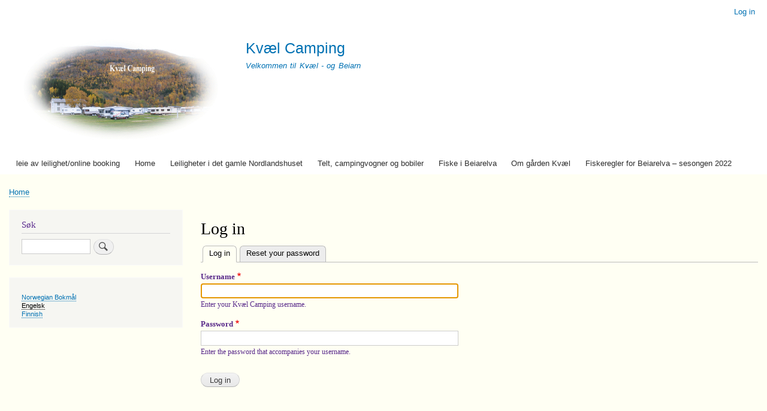

--- FILE ---
content_type: text/html; charset=UTF-8
request_url: https://kvael.no/en/user/login?destination=/en/node/14%23comment-form
body_size: 3221
content:
<!DOCTYPE html>
<html lang="en" dir="ltr" prefix="content: http://purl.org/rss/1.0/modules/content/  dc: http://purl.org/dc/terms/  foaf: http://xmlns.com/foaf/0.1/  og: http://ogp.me/ns#  rdfs: http://www.w3.org/2000/01/rdf-schema#  schema: http://schema.org/  sioc: http://rdfs.org/sioc/ns#  sioct: http://rdfs.org/sioc/types#  skos: http://www.w3.org/2004/02/skos/core#  xsd: http://www.w3.org/2001/XMLSchema# ">
  <head>
    <meta charset="utf-8" />
<meta name="Generator" content="Drupal 8 (https://www.drupal.org)" />
<meta name="MobileOptimized" content="width" />
<meta name="HandheldFriendly" content="true" />
<meta name="viewport" content="width=device-width, initial-scale=1.0" />
<link rel="shortcut icon" href="/sites/default/files/kvael.png" type="image/png" />

    <title>Log in | Kvæl Camping</title>
    <link rel="stylesheet" media="all" href="/sites/default/files/css/css_c8uKrkdw3uTl-xXgGz0TtfMpOZq9ps2b3GoXRcXqFfo.css?qedsee" />
<link rel="stylesheet" media="all" href="/sites/default/files/css/css_O-FdP0SMquZWczNx82r6TmJn6H51cFSpKUsBQ2BMl7E.css?qedsee" />
<link rel="stylesheet" media="print" href="/sites/default/files/css/css_Z5jMg7P_bjcW9iUzujI7oaechMyxQTUqZhHJ_aYSq04.css?qedsee" />

    
<!--[if lte IE 8]>
<script src="/sites/default/files/js/js_VtafjXmRvoUgAzqzYTA3Wrjkx9wcWhjP0G4ZnnqRamA.js"></script>
<![endif]-->

  </head>
  <body class="layout-one-sidebar layout-sidebar-first path-user">    <a href="#main-content" class="visually-hidden focusable skip-link">Skip to main content
    </a>  <div class="dialog-off-canvas-main-canvas" data-off-canvas-main-canvas><div id="page-wrapper">
  <div id="page">
    <header id="header" class="header" role="banner" aria-label="Site header">
      <div class="section layout-container clearfix">  <div class="region region-secondary-menu"><nav role="navigation" aria-labelledby="block-bartik-account-menu-menu" id="block-bartik-account-menu" class="block block-menu navigation menu--account">
            
  <h2 class="visually-hidden" id="block-bartik-account-menu-menu">Brukerkonto-meny</h2>
  

      <div class="content">
        <div class="menu-toggle-target menu-toggle-target-show" id="show-block-bartik-account-menu"></div>
    <div class="menu-toggle-target" id="hide-block-bartik-account-menu"></div>
    <a class="menu-toggle" href="#show-block-bartik-account-menu">Show &mdash; Brukerkonto-meny</a>
    <a class="menu-toggle menu-toggle--hide" href="#hide-block-bartik-account-menu">Hide &mdash; Brukerkonto-meny</a>
    
              <ul class="clearfix menu">
                    <li class="menu-item">
        <a href="/en/user/login" data-drupal-link-system-path="user/login">Log in</a>
              </li>
        </ul>
  


  </div>
</nav>

  </div>  <div class="clearfix region region-header"><div id="block-bartik-branding" class="clearfix site-branding block block-system block-system-branding-block">
  
    
        <a href="/en" title="Home" rel="home" class="site-branding__logo">
      <img src="/sites/default/files/Kvael.JPG" alt="Home" />
    </a>
        <div class="site-branding__text">
              <div class="site-branding__name">
          <a href="/en" title="Home" rel="home">Kvæl Camping</a>
        </div>
                    <div class="site-branding__slogan">Velkommen til Kvæl - og Beiarn</div>
          </div>
  </div>

  </div>  <div class="region region-primary-menu"><nav role="navigation" aria-labelledby="block-bartik-main-menu-menu" id="block-bartik-main-menu" class="block block-menu navigation menu--main">
  <h2 class="visually-hidden" id="block-bartik-main-menu-menu">Hovednavigasjon</h2>  <div class="content">    <div class="menu-toggle-target menu-toggle-target-show" id="show-block-bartik-main-menu"></div>
    <div class="menu-toggle-target" id="hide-block-bartik-main-menu"></div>
    <a class="menu-toggle" href="#show-block-bartik-main-menu">Show &mdash;Hovednavigasjon</a>
    <a class="menu-toggle menu-toggle--hide" href="#hide-block-bartik-main-menu">Hide &mdash;Hovednavigasjon</a>      <ul class="clearfix menu">      <li class="menu-item"><a href="https://www.easynetbooking.com/o/?9v6E7d=">leie av leilighet/online booking</a>      </li>      <li class="menu-item"><a href="/en" data-drupal-link-system-path="&lt;front&gt;">Home</a>      </li>      <li class="menu-item"><a href="/en/node/11" data-drupal-link-system-path="node/11">Leiligheter i det gamle Nordlandshuset</a>      </li>      <li class="menu-item"><a href="/en/node/12" data-drupal-link-system-path="node/12">Telt, campingvogner og bobiler</a>      </li>      <li class="menu-item"><a href="/en/node/4" data-drupal-link-system-path="node/4">Fiske i Beiarelva</a>      </li>      <li class="menu-item"><a href="/en/node/10" data-drupal-link-system-path="node/10">Om gården Kvæl</a>      </li>      <li class="menu-item"><a href="/en/node/14" data-drupal-link-system-path="node/14">Fiskeregler for Beiarelva – sesongen 2022</a>      </li>    </ul>
  </div></nav>

  </div>
      </div>
    </header>      <div class="highlighted">
        <aside class="layout-container section clearfix" role="complementary">  <div class="region region-highlighted"><div data-drupal-messages-fallback class="hidden"></div>

  </div>
        </aside>
      </div>    <div id="main-wrapper" class="layout-main-wrapper layout-container clearfix">
      <div id="main" class="layout-main clearfix">  <div class="region region-breadcrumb"><div id="block-bartik-breadcrumbs" class="block block-system block-system-breadcrumb-block">    <div class="content">  <nav class="breadcrumb" role="navigation" aria-labelledby="system-breadcrumb">
    <h2 id="system-breadcrumb" class="visually-hidden">Breadcrumb</h2>
    <ol>      <li>          <a href="/en">Home</a>      </li>    </ol>
  </nav>
    </div></div>

  </div>
        <main id="content" class="column main-content" role="main">
          <section class="section">
            <a id="main-content" tabindex="-1"></a>  <div class="region region-content"><div id="block-bartik-page-title" class="block block-core block-page-title-block">    <div class="content">  <h1 class="title page-title">Log in</h1>

    </div></div>
<div id="block-bartik-local-tasks" class="block block-core block-local-tasks-block">
  
    
        <nav class="tabs" role="navigation" aria-label="Tabs">
        <h2 class="visually-hidden">Primary tabs</h2>
  <ul class="tabs primary"><li class="is-active"><a href="/en/user/login" data-drupal-link-system-path="user/login">Log in<span class="visually-hidden">(active tab)</span></a></li>
<li><a href="/en/user/password" data-drupal-link-system-path="user/password">Reset your password</a></li>
</ul>

    </nav>
  </div>
<div id="block-bartik-content" class="block block-system block-system-main-block">    <div class="content"><form class="user-login-form" data-drupal-selector="user-login-form" action="/en/user/login?destination=/en/node/14%23comment-form" method="post" id="user-login-form" accept-charset="UTF-8"><div class="js-form-item form-item js-form-type-textfield form-type-textfield js-form-item-name form-item-name"><label for="edit-name" class="js-form-required form-required">Username</label><input autocorrect="none" autocapitalize="none" spellcheck="false" autofocus="autofocus" data-drupal-selector="edit-name" aria-describedby="edit-name--description" type="text" id="edit-name" name="name" value="" size="60" maxlength="60" class="form-text required" required="required" aria-required="true" />
    <div id="edit-name--description" class="description">Enter your Kvæl Camping username.
    </div></div>
<div class="js-form-item form-item js-form-type-password form-type-password js-form-item-pass form-item-pass"><label for="edit-pass" class="js-form-required form-required">Password</label><input data-drupal-selector="edit-pass" aria-describedby="edit-pass--description" type="password" id="edit-pass" name="pass" size="60" maxlength="128" class="form-text required" required="required" aria-required="true" />
    <div id="edit-pass--description" class="description">Enter the password that accompanies your username.
    </div></div>
<input autocomplete="off" data-drupal-selector="form-c30agvi415o-c-nmsru3thlvyfhhjtzsb7e62e413hq" type="hidden" name="form_build_id" value="form-C30agvI415o-c-NmsRU3ThLVyfhhjTzsB7e62E413hQ" />
<input data-drupal-selector="edit-user-login-form" type="hidden" name="form_id" value="user_login_form" />
<div data-drupal-selector="edit-actions" class="form-actions js-form-wrapper form-wrapper" id="edit-actions"><input data-drupal-selector="edit-submit" type="submit" id="edit-submit" name="op" value="Log in" class="button js-form-submit form-submit" />
</div>

</form>

    </div></div>

  </div>
          </section>
        </main>          <div id="sidebar-first" class="column sidebar">
            <aside class="section" role="complementary">  <div class="region region-sidebar-first"><div class="search-block-form block block-search container-inline" data-drupal-selector="search-block-form" id="block-bartik-search" role="search">
  
      <h2>Søk</h2>
    
    <div class="content container-inline">
        <form action="/en/search/node" method="get" id="search-block-form" accept-charset="UTF-8" class="search-form search-block-form">
  <div class="js-form-item form-item js-form-type-search form-type-search js-form-item-keys form-item-keys form-no-label">
      <label for="edit-keys" class="visually-hidden">Search</label>
        <input title="Enter the terms you wish to search for." data-drupal-selector="edit-keys" type="search" id="edit-keys" name="keys" value="" size="15" maxlength="128" class="form-search" />

        </div>
<div data-drupal-selector="edit-actions" class="form-actions js-form-wrapper form-wrapper" id="edit-actions"><input class="search-form__submit button js-form-submit form-submit" data-drupal-selector="edit-submit" type="submit" id="edit-submit" value="Search" />
</div>

</form>

  
  </div>
</div>
<div class="language-switcher-language-url block block-language block-language-blocklanguage-interface" id="block-languageswitcher" role="navigation">    <div class="content"><ul class="links"><li hreflang="nb" data-drupal-link-query="{&quot;destination&quot;:&quot;\/en\/node\/14#comment-form&quot;}" data-drupal-link-system-path="user/login" class="nb"><a href="/nb/user/login?destination=/en/node/14%23comment-form" class="language-link" hreflang="nb" data-drupal-link-query="{&quot;destination&quot;:&quot;\/en\/node\/14#comment-form&quot;}" data-drupal-link-system-path="user/login">Norwegian Bokmål</a></li><li hreflang="en" data-drupal-link-query="{&quot;destination&quot;:&quot;\/en\/node\/14#comment-form&quot;}" data-drupal-link-system-path="user/login" class="en is-active"><a href="/en/user/login?destination=/en/node/14%23comment-form" class="language-link is-active" hreflang="en" data-drupal-link-query="{&quot;destination&quot;:&quot;\/en\/node\/14#comment-form&quot;}" data-drupal-link-system-path="user/login">Engelsk</a></li><li hreflang="fi" data-drupal-link-query="{&quot;destination&quot;:&quot;\/en\/node\/14#comment-form&quot;}" data-drupal-link-system-path="user/login" class="fi"><a href="/fi/user/login?destination=/en/node/14%23comment-form" class="language-link" hreflang="fi" data-drupal-link-query="{&quot;destination&quot;:&quot;\/en\/node\/14#comment-form&quot;}" data-drupal-link-system-path="user/login">Finnish</a></li></ul>
    </div></div>

  </div>
            </aside>
          </div>      </div>
    </div>    <footer class="site-footer">
      <div class="layout-container">          <div class="site-footer__bottom">  <div class="region region-footer-fifth"><div id="block-bartik-powered" role="complementary" class="block block-system block-system-powered-by-block">
  
    
      <div class="content">
      <span>Powered by <a href="https://www.drupal.org">Drupal</a></span>
    </div>
  </div>

  </div>
          </div>      </div>
    </footer>
  </div>
</div>

  </div>
    
  </body>
</html>
